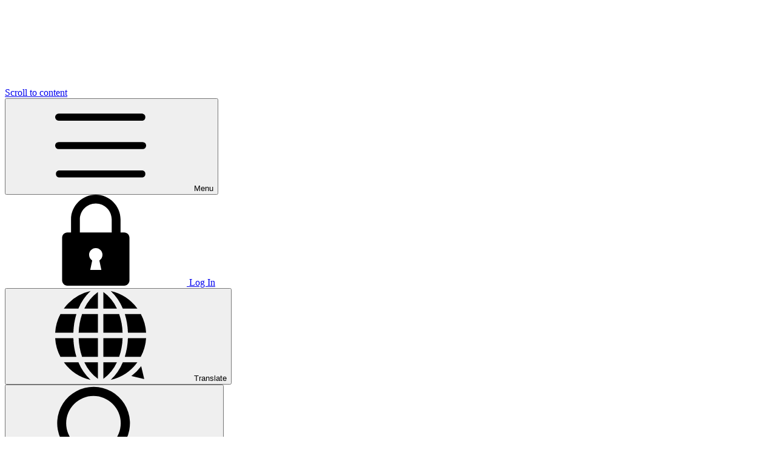

--- FILE ---
content_type: text/html; charset=utf-8
request_url: https://www.maesycoedprimary.com/school-improvement-priorities/
body_size: 36605
content:

<!doctype html>

            <!--[if IE 6]><html class="lt-ie10 lt-ie9 lt-ie8 lt-ie7 ie6 ie responsive" lang="en"><![endif]-->
            <!--[if IE 7]><html class="lt-ie10 lt-ie9 lt-ie8 ie7 ie responsive" lang="en"><![endif]-->
            <!--[if IE 8]><html class="lt-ie10 lt-ie9 ie8 ie responsive" lang="en"><![endif]-->
            <!--[if IE 9]><html class="lt-ie10 ie9 ie responsive" lang="en"><![endif]-->
            <!--[if gt IE 9]><!--><html class="responsive" lang="en"><!--<![endif]-->
            
  <head>
    <meta charset="utf-8">
    <meta http-equiv="X-UA-Compatible" content="IE=edge">
    <meta name="viewport" content="width=device-width, initial-scale=1">
    <meta name="description" content="Maes-Y-Coed Primary School">

    <title>School Improvement Priorities | Maes-Y-Coed Primary School</title>

    




  <link rel="stylesheet" href="https://primarysite-prod-sorted.s3.amazonaws.com/static/7.0.4/gen/presenter_prologue_css.7b7812f9.css" type="text/css">




<style type="text/css">
  .ps_primarysite-editor_panel-site-coloured-content {
    background-color: #ffffff!important;
  }
</style>


  <link rel="stylesheet" href="https://primarysite-prod-sorted.s3.amazonaws.com/static/7.0.4/gen/all-site-icon-choices.034951b5.css" type="text/css">



    <link rel="shortcut icon" href="https://primarysite-prod.s3.amazonaws.com/theme/Maes-Y-CoedPrimarySchool/favicon.ico">
    <link rel="apple-touch-icon" href="https://primarysite-prod.s3.amazonaws.com/theme/Maes-Y-CoedPrimarySchool/apple-touch-icon-precomposed.png">
    <link rel="apple-touch-icon-precomposed" href="https://primarysite-prod.s3.amazonaws.com/theme/Maes-Y-CoedPrimarySchool/apple-touch-icon-precomposed.png">
    
    <meta name="application-name" content="Maes-Y-Coed Primary School">
    <meta name="msapplication-TileColor" content="#21398e">
    <meta name="msapplication-TileImage" content="https://primarysite-prod.s3.amazonaws.com/theme/Maes-Y-CoedPrimarySchool/metro-icon.png">

    <link class="style-swap current-stylesheet" rel="stylesheet" href="https://primarysite-prod.s3.amazonaws.com/theme/BuildAssets/left-nav.css">
    <link class="style-swap current-stylesheet" rel="stylesheet" href="https://primarysite-prod.s3.amazonaws.com/theme/Maes-Y-CoedPrimarySchool/style.css">
    <!--<link rel="stylesheet" type="text/css" href="">-->

    <link rel="preconnect" href="https://fonts.gstatic.com">
    <link href="https://fonts.googleapis.com/css2?family=Mansalva&display=swap" rel="stylesheet">
    

    

<script>
  // This is the first instance of `window.psProps`, so if these values are removed, make sure
  // `window.psProps = {};` is still there because it's used in other places.
  window.psProps = {
    lazyLoadFallbackScript: 'https://primarysite-prod-sorted.s3.amazonaws.com/static/7.0.4/gen/lazy_load.1bfa9561.js',
    picturefillScript: 'https://primarysite-prod-sorted.s3.amazonaws.com/static/7.0.4/gen/picturefill.a26ebc92.js'
  };
</script>


  <script type="text/javascript" src="https://primarysite-prod-sorted.s3.amazonaws.com/static/7.0.4/gen/presenter_prologue_js.cfb79a3d.js"></script>


<script type="text/javascript">
  function ie() {
    for (var v = 3, el = document.createElement('b'), all = el.all || [];
      el.innerHTML = '<!--[if gt IE ' + (++v) + ']><i><![endif]-->', all[0]; );
    return v > 4 ? v : document.documentMode;
  }

  $(function() {
    switch (ie()) {
      case 10:
        ps.el.html.addClass('ie10');
      case 9:
      case 8:
        ps.el.body.prepend(
          '<div class="unsupported-browser">' +
            '<span class="warning-logo">&#xe00a; </span>' +
            'This website may not display correctly as you are using an old version of ' +
            'Internet Explorer. <a href="/primarysite/unsupported-browser/">More info</a>' +
          '</div>');
        break;
    }
  });
</script>

<script type="text/javascript">
  $(function() {
    ps.el.body
      .data('social_media_url', 'https://social.secure-primarysite.net/site/maes-y-coed-primary-school/')
      .data('social_media_api', 'https://social.secure-primarysite.net/api/site-connected/maes-y-coed-primary-school/')
      .data('STATIC_URL', 'https://primarysite-prod-sorted.s3.amazonaws.com/static/7.0.4/')
      .data('site_width', 928)
      .data('news_width', 740)
      .data('csrf_token', 'SptkeiE0EezCrD8A3788rb4JkW7YZCtUhUkTzXZ92F8LU3HgrSqwnXi6ukvPMVB8')
      .data('disable_right_click', 'True')
      .data('normalize_css', 'https://primarysite-prod-sorted.s3.amazonaws.com/static/7.0.4/gen/normalize_css.7bf5a737.css')
      .data('ck_editor_counterbalances', 'https://primarysite-prod-sorted.s3.amazonaws.com/static/7.0.4/gen/ck_editor_counterbalances.2519b40e.css')
      .data('basic_site', false)
      // Seasonal Effects
      .data('include_seasonal_effects', '')
      .data('show_seasonal_effects_on_page', '')
      .data('seasonal_effect', '3')
      .data('can_enable_seasonal_effects', 'False')
      .data('seasonal_effect_active', 'False')
      .data('disablePicturesBlock', false)
      .data('hasNewCookiePopup', true);

    if (document.documentElement.dataset.userId) {
      window.updateCsrf();
    }
  });
</script>


<script>

function recaptchaCallback() {
    grecaptcha.ready(function() {
        var grecaptcha_execute = function(){
    grecaptcha.execute('6LcHwgAiAAAAAJ6ncdKlMyB1uNoe_CBvkfgBiJz1', {action: 'homepage'}).then(function(token) {
        document.querySelectorAll('input.django-recaptcha-hidden-field').forEach(function (value) {
            value.value = token;
        });
        return token;
    })
};
grecaptcha_execute()
setInterval(grecaptcha_execute, 120000);


    });
  };
</script>






  </head>

  <body>
    

    <div class="container">
      <a href="#scrolltocontent" class="scroll-to-content high-visibility-only">Scroll to content</a>

      
      <svg class="svg-set" xmlns="http://www.w3.org/2000/svg" hidden>
  <symbol id="search" viewBox="0 0 20 20">
    <path d="M19.36,18.21l-4.76-5a8,8,0,1,0-1.55,1.43l4.79,5A1.05,1.05,0,0,0,19.36,18.21ZM8.42,2.11a6,6,0,1,1-6,6A6,6,0,0,1,8.42,2.11Z"/>
  </symbol>

  <symbol id="translate" viewBox="0 0 20 20">
    <path d="M13.59,4.1a9.47,9.47,0,0,0-3-3.66V4.1Zm-7.18,0h3V.45A9.44,9.44,0,0,0,6.41,4.1Zm3,5.31V5.29H5.92a14.07,14.07,0,0,0-.75,4.12Zm5.42,0a13.75,13.75,0,0,0-.76-4.12H10.59V9.41ZM6.41,15.89a9.31,9.31,0,0,0,3,3.66V15.9Zm5.8,3.88a11.15,11.15,0,0,0,2.67-3.88h3.21A10.06,10.06,0,0,1,12.21,19.77ZM16,10.59a15.58,15.58,0,0,1-.69,4.12h3.51A10,10,0,0,0,20,10.59ZM9.41,14.71V10.59H5.17a14.13,14.13,0,0,0,.75,4.12Zm-4.74,0A15.58,15.58,0,0,1,4,10.59H0a10,10,0,0,0,1.16,4.12Zm3.12,5.06a11.17,11.17,0,0,1-2.68-3.88H1.91A10,10,0,0,0,7.79,19.77ZM4.67,5.29H1.16A9.93,9.93,0,0,0,0,9.41H4A15.51,15.51,0,0,1,4.67,5.29Zm8.92,10.6h-3v3.66A9.4,9.4,0,0,0,13.59,15.89Zm1.73-10.6A15.51,15.51,0,0,1,16,9.41h4a9.78,9.78,0,0,0-1.16-4.12ZM5.11,4.1A11.2,11.2,0,0,1,7.78.23,9.94,9.94,0,0,0,2.91,2.92a9.4,9.4,0,0,0-1,1.18Zm5.48,6.49v4.12h3.48a13.81,13.81,0,0,0,.76-4.12ZM12.21.23A11.06,11.06,0,0,1,14.88,4.1h3.21A10.09,10.09,0,0,0,12.21.23Zm6.71,16.53a11,11,0,0,1-2.16,2.16l2.83.67Z"/>
  </symbol>

  <symbol id="burger-menu" viewBox="0 0 20 20">
    <path d="M19.23,9.22H.77a.78.78,0,0,0,0,1.56H19.23A.78.78,0,0,0,19.23,9.22Zm0-6.26H.77a.78.78,0,0,0,0,1.56H19.23A.78.78,0,0,0,19.23,3Zm0,12.52H.77A.78.78,0,0,0,.77,17H19.23A.78.78,0,0,0,19.23,15.48Z"/>
  </symbol>

   <symbol id="log-out" viewBox="0 0 491.5 491.5">
      <title>log-out</title>
      <path d="M331.8,203.6h-86.1h-86.1h0v-68.6c0-47.4,37.8-86.7,85.2-87.2c47.9-0.5,86.9,38.3,86.9,86.1v18.7c0,3.6,2.9,6.5,6.5,6.5 l34.7,0c3.6,0,6.5-2.9,6.5-6.5v-18.7C379.6,59.8,319.1-0.4,245,0c-73.9,0.4-133.1,61.5-133.1,135.3v68.3H92.1 c-15.7,0-28.3,12.7-28.3,28.3v17.2v196.8v17.2c0,15.7,12.7,28.4,28.3,28.4h153.6h153.6c15.7,0,28.3-12.7,28.3-28.3v-17.2V249.2 v-17.2c0-15.7-12.7-28.3-28.3-28.3h-19.8H331.8z M275.9,406.6h-60.3l10.8-51.5c-10.1-6.4-16.8-17.7-16.8-30.5 c0-20,16.2-36.2,36.2-36.2c20,0,36.2,16.2,36.2,36.2c0,12.9-6.7,24.1-16.8,30.5L275.9,406.6z" />
   </symbol>
   <symbol id="search" viewBox="-1 0 136 136.21852">
      <title>search</title>
      <path d="M 93.148438 80.832031 C 109.5 57.742188 104.03125 25.769531 80.941406 9.421875 C 57.851562 -6.925781 25.878906 -1.460938 9.53125 21.632812 C -6.816406 44.722656 -1.351562 76.691406 21.742188 93.039062 C 38.222656 104.707031 60.011719 105.605469 77.394531 95.339844 L 115.164062 132.882812 C 119.242188 137.175781 126.027344 137.347656 130.320312 133.269531 C 134.613281 129.195312 134.785156 122.410156 130.710938 118.117188 C 130.582031 117.980469 130.457031 117.855469 130.320312 117.726562 Z M 51.308594 84.332031 C 33.0625 84.335938 18.269531 69.554688 18.257812 51.308594 C 18.253906 33.0625 33.035156 18.269531 51.285156 18.261719 C 69.507812 18.253906 84.292969 33.011719 84.328125 51.234375 C 84.359375 69.484375 69.585938 84.300781 51.332031 84.332031 C 51.324219 84.332031 51.320312 84.332031 51.308594 84.332031 Z M 51.308594 84.332031 " style=" stroke:none;fill-rule:nonzero;fill:rgb(0%,0%,0%);fill-opacity:1;" />
   </symbol>
   <symbol id="twitter" viewBox="0 0 250 203.18">
      <title>twitter</title>
      <path d="M153.62,301.59c94.34,0,145.94-78.16,145.94-145.94q0-3.33-.15-6.63A104.36,104.36,0,0,0,325,122.47a102.38,102.38,0,0,1-29.46,8.07,51.47,51.47,0,0,0,22.55-28.37,102.79,102.79,0,0,1-32.57,12.45,51.34,51.34,0,0,0-87.41,46.78A145.62,145.62,0,0,1,92.4,107.81a51.33,51.33,0,0,0,15.88,68.47A50.91,50.91,0,0,1,85,169.86c0,.21,0,.43,0,.65a51.31,51.31,0,0,0,41.15,50.28,51.21,51.21,0,0,1-23.16.88,51.35,51.35,0,0,0,47.92,35.62,102.92,102.92,0,0,1-63.7,22A104.42,104.42,0,0,1,75,278.55a145.21,145.21,0,0,0,78.62,23" transform="translate(-75 -98.41)" />
   </symbol>
   <symbol id="log-in" viewBox="0 0 491.52 491.52">
      <title>log-in</title>
      <path d="M399.4,203.578h-19.801h-0.005v-69.744C379.593,60.039,319.556,0,245.759,0c-73.793,0-133.832,60.039-133.832,133.835 v69.744H92.122c-15.656,0-28.35,12.692-28.35,28.349v17.246v196.751v17.245c0,15.658,12.693,28.35,28.35,28.35H245.76H399.4 c15.656,0,28.348-12.692,28.348-28.35v-17.245V249.174v-17.246C427.748,216.27,415.056,203.578,399.4,203.578z M275.935,406.648 h-60.349l10.801-51.467c-10.101-6.428-16.848-17.652-16.848-30.512c0-20.003,16.218-36.219,36.221-36.219 c20.004,0,36.219,16.216,36.219,36.219c0,12.86-6.745,24.084-16.845,30.51L275.935,406.648z M331.84,203.578h-86.08h-86.075 h-0.005v-69.744c0-47.469,38.613-86.081,86.08-86.081c47.469,0,86.08,38.613,86.08,86.081V203.578z" />
   </symbol>
   <symbol id="translate" viewBox="0 0 512 512">
      <title>translate</title>
      <g>
         <g>
            <path d="M346.3,322.2l130.9,108.9v-46.3c11.3-19.4,20.2-40.4,26.1-62.6H346.3z" />
         </g>
      </g>
      <g>
         <g>
            <path d="M68.1,426.7c-0.5,0.4-1,0.8-1.6,1.1c31.5,34.7,72.5,60.8,118.6,74.2V330.2L68.1,426.7z" />
         </g>
      </g>
      <g>
         <g>
            <path d="M326.9,10v166.4l119.8-90.9C415.1,50.2,373.7,23.6,326.9,10z" />
         </g>
      </g>
      <g>
         <g>
            <path d="M461.6,103.8l-113.4,86h155.1C494.8,158.4,480.5,129.3,461.6,103.8z" />
         </g>
      </g>
      <g>
         <g>
            <path d="M508.4,213.3H315.2c-6.5,0-11.7-5.3-11.7-11.7V4.4C289.3,1.8,274.8,0.3,260,0c-17.6-0.3-34.8,1.3-51.4,4.4v197.1 c0,6.5-5.3,11.7-11.7,11.7H3.6C1,228.3-0.2,243.9,0,259.7c0.2,13.3,1.4,26.3,3.6,39h193.2c6.5,0,11.7,5.3,11.7,11.7v197.1 c15.8,3,32.2,4.5,48.8,4.4c15.7-0.1,31.1-1.6,46-4.4V310.5c0-6.5,5.3-11.7,11.7-11.7h193.2c2.2-13.1,3.4-26.6,3.6-40.3 C512.1,243.1,510.9,228,508.4,213.3z" />
         </g>
      </g>
      <g>
         <g>
            <path d="M8.7,322.2c8.6,32.2,23.4,61.9,43,87.7c0.4-0.5,0.9-1,1.4-1.4l104.7-86.3L8.7,322.2L8.7,322.2z" />
         </g>
      </g>
      <g>
         <g>
            <path d="M47.5,107.4C30,132,16.7,159.8,8.7,189.8h149.2L47.5,107.4z" />
         </g>
      </g>
      <g>
         <g>
            <path d="M62,88.9l123.1,91.9V10C136.6,23.9,94.1,51.8,62,88.9z" />
         </g>
      </g>
      <g>
         <g>
            <path d="M326.9,336.6V502c15.3-4.4,30.1-10.2,44.1-17.3h67.9c16.5,0,30.6-10.4,36-25L326.9,336.6z" />
         </g>
      </g>
   </symbol>
</svg>


      <div class="interactive-bar">
        <button class="nav-trigger-wrap nav-toggle responsive-only" id="menu-trigger" aria-label="Open main menu">
          <svg class="svg-icon"><use href="#burger-menu" /></svg>
          <span class="menu-text">Menu</span>
        </button>

        <div class="google-popout-wrap desktop-only">
          
            <a class="google-popout-button" href="https://maes-y-coed-primary-school.secure-primarysite.net/accounts/login/primarysite/?next=/school-improvement-priorities/">
              <svg class="svg-icon"><use href="#log-in" /></svg>
              <span class="sr-only">Log In</span>
            </a>
          
        </div>
        
        <div class="google-popout-wrap desktop-only">
          <button class="google-popout-button js-google-popout-button" aria-expanded="false" aria-controls="google-popout-translate">
            <svg class="svg-icon"><use href="#translate" /></svg>
            <span class="sr-only">Translate</span>
          </button>

          <div class="google-popout-content js-google-popout-content" id="google-popout-translate">
            


  
  



  <div class="google-translate-widget is-responsive" id="google_translate_element" data-cookie="google-translate">
    <textarea data-template="cookie" hidden>
      
        <button class="google-translate-widget-button">
          <span class="google-translate-widget-button-text hide-text-absolute">Stop translating</span>
          <svg class="google-translate-widget-button-icon" fill="currentColor" viewBox="0 0 20 20" width="12" height="12">
            <path d="M19.63,3.55,13.19,10l6.44,6.45a1.17,1.17,0,0,1,.37.8,1,1,0,0,1-.32.78L18,19.68a1,1,0,0,1-.78.32,1.16,1.16,0,0,1-.8-.37L10,13.18,3.55,19.63a1.16,1.16,0,0,1-.8.37A1,1,0,0,1,2,19.68L.32,18A1,1,0,0,1,0,17.24a1.17,1.17,0,0,1,.37-.8L6.81,10,.37,3.55A1.16,1.16,0,0,1,0,2.75,1,1,0,0,1,.32,2L2,.32A1,1,0,0,1,2.76,0a1.17,1.17,0,0,1,.8.37L10,6.8,16.44.37a1.17,1.17,0,0,1,.8-.37A1,1,0,0,1,18,.32L19.68,2a1,1,0,0,1,.32.78,1.16,1.16,0,0,1-.37.8Z"/>
          </svg>
        </button>
      

      <script>
        function googleTranslateElementInit() {
          new google.translate.TranslateElement({
            layout: google.translate.TranslateElement.InlineLayout.VERTICAL,
            pageLanguage: 'en'
          }, 'google_translate_element');
        }
      </script>

      <script src="https://translate.google.com/translate_a/element.js?cb=googleTranslateElementInit"></script>
      <script src="https://primarysite-prod-sorted.s3.amazonaws.com/static/7.0.4/gen/google_translate.3323e9a6.js"></script>
    </textarea>
  </div>


          </div>
        </div>

        <div class="google-popout-wrap">
          <button class="google-popout-button js-google-popout-button" aria-expanded="false" aria-controls="google-popout-serach">
            <svg class="svg-icon"><use href="#search" /></svg>
            <span class="sr-only">Search</span>
          </button>

          <div class="google-popout-content js-google-popout-content" id="google-popout-serach">
            


  <div class="google-search-widget" data-cookie="google-search">
    <textarea data-template="cookie" hidden>
      <script src="https://cse.google.com/cse.js?cx=3f8374440957aeae9"></script>
      <gcse:searchbox-only></gcse:searchbox-only>
    </textarea>
  </div>


          </div>
        </div>

        <div class="home-only google-popout-wrap">
            <a class="google-popout-button" href="//www.twitter.com/@maesycoedPri" rel="noopener" target="_blank">
              <svg class="svg-icon"><use href="#twitter" /></svg>
              <span class="sr-only">Twitter</span>
            </a>
        </div>
        
      </div>

			
      
      <header class="main-header">

        <a class="school-details" href="/" class="home-link" title="Home Page">
          <p class="school-name">Maes-Y-Coed</p>
          <p class="school-name-two">Primary School</p>
          <p class="motto">Awn Ymlaen Gyda'n Gilydd <br> Together we go forward</p>
        </a>
      </header>

			
      
      <nav class="main-nav mobile-nav">
        <span class="nav-toggle"></span>
        <h3 class="ps_mobile-header">Website Menu</h3>
        <span class="cp-close">Back</span>

        <ul>
          <li class="ps_topic_link home-btn"><a href="/">Home</a></li>
          <li class="ps_nav-top-level ps_submenu ps_topic_link ps_topic_slug_about-us"><a href="/topic/about-us" >About Us</a><ul><li class="  ps_page_link ps_page_slug_welcome"><a href="/welcome/" >Welcome</a></li>
<li class="  ps_page_link ps_page_slug_contact-details"><a href="/contact-details/" >Contact Details</a></li>
<li class="  ps_page_link ps_page_slug_whos-who"><a href="/whos-who/" >Who&#x27;s Who</a></li>
<li class="  ps_page_link ps_page_slug_school-vision"><a href="/school-vision/" >School Vision</a></li></ul></li>
          <li class="ps_nav-top-level ps_submenu ps_topic_link ps_topic_slug_key-information"><a href="/topic/key-information" >Key Information</a><ul><li class="  ps_page_link ps_page_slug_additional-learning-needs"><a href="/additional-learning-needs/" >Additional Learning Needs</a></li>
<li class="  ps_page_link ps_page_slug_admissions"><a href="/admissions/" >Admissions</a></li>
<li class="  ps_page_link ps_page_slug_attendance"><a href="/attendance/" >Attendance</a></li>
<li class="  ps_page_link ps_page_slug_curriculum"><a href="/curriculum/" >Curriculum</a></li>
<li class="  ps_page_link ps_page_slug_estyn-and-performance-data"><a href="/estyn-and-performance-data/" >Estyn and Performance Data</a></li>
<li class="  ps_page_link ps_page_slug_online-payments"><a href="/online-payments/" >Online payments</a></li>
<li class="  ps_page_link ps_page_slug_policies"><a href="/policies/" >Policies</a></li>
<li class="  ps_page_link ps_page_slug_privacy-notices"><a href="/privacy-notices/" >Privacy Notices</a></li>
<li class="  ps_page_link ps_page_slug_professional-learning"><a href="/professional-learning/" >Professional Learning</a></li>
<li class="  ps_page_link ps_page_slug_pupil-deprivation-grant"><a href="/pupil-deprivation-grant/" >Pupil Deprivation Grant</a></li>
<li class="  ps_page_link ps_page_slug_relationships-and-sexual-education-rse"><a href="/relationships-and-sexual-education-rse/" >Relationships and Sexual Education (RSE)</a></li>
<li class="  ps_page_link ps_page_slug_safeguardingkeeping-everyone-safe"><a href="/safeguardingkeeping-everyone-safe/" >Safeguarding/Keeping Everyone Safe</a></li>
<li class="  ps_page_link ps_page_slug_school-improvement-priorities"><a href="/school-improvement-priorities/" >School Improvement Priorities</a></li>
<li class="  ps_page_link ps_page_slug_school-procedures-during-covid-pandemic"><a href="/school-procedures-during-covid-pandemic/" >School Procedures during Covid Pandemic</a></li>
<li class="  ps_page_link ps_page_slug_school-prospectus"><a href="/school-prospectus/" >School Prospectus</a></li>
<li class="  ps_page_link ps_page_slug_governors-2"><a href="/governors-2/" >Governors</a></li></ul></li>
          <li class="ps_nav-top-level ps_submenu ps_topic_link ps_topic_slug_news-and-events"><a href="/topic/news-and-events" >News and Events</a><ul><li class="  ps_page_link ps_page_slug_latest-news"><a href="/stream/news/full/1/-//" >Latest News</a></li>
<li class="  ps_page_link ps_page_slug_calendar"><a href="/diary/grid/" >Calendar</a></li>
<li class="  ps_page_link ps_page_slug_newsletters"><a href="/stream/newsletters/full/1/-//" >Newsletters</a></li></ul></li>
          <li class="ps_nav-top-level ps_submenu ps_topic_link ps_topic_slug_parents"><a href="/topic/parents" >Parents</a><ul><li class="  ps_page_link ps_page_slug_mcas-app-instructions"><a href="/mcas-app-instructions/" >MCAS app instructions</a></li>
<li class="  ps_page_link ps_page_slug_annual-report-to-parents"><a href="/annual-report-to-parents/" >Annual Report To Parents</a></li>
<li class="  ps_page_link ps_page_slug_parent-forum"><a href="/parent-forum/" >Parent Forum</a></li>
<li class="  ps_page_link ps_page_slug_e-safety"><a href="/e-safety/" >E Safety</a></li>
<li class="  ps_page_link ps_page_slug_healthy-eating-and-drinking"><a href="/healthy-eating-and-drinking/" >Healthy Eating and Drinking</a></li>
<li class="  ps_page_link ps_page_slug_inset-days"><a href="/inset-days/" >Inset Days</a></li>
<li class="  ps_page_link ps_page_slug_lateabsence-procedures"><a href="/lateabsence-procedures/" >Late/Absence Procedures</a></li>
<li class="  ps_page_link ps_page_slug_lunch-menus"><a href="/lunch-menus/" >Lunch Menus</a></li>
<li class="  ps_page_link ps_page_slug_parent-questionnaire"><a href="/parent-questionnaire/" >Parent Questionnaire</a></li>
<li class="  ps_page_link ps_page_slug_pupil-and-family-support"><a href="/pupil-and-family-support/" >Pupil and family support</a></li>
<li class="  ps_page_link ps_page_slug_school-clubs"><a href="/school-clubs/" >School Clubs</a></li>
<li class="  ps_page_link ps_page_slug_term-dates"><a href="/term-dates/" >Term Dates</a></li>
<li class="  ps_page_link ps_page_slug_uniform-information-and-dress-code"><a href="/uniform-information-and-dress-code/" >Uniform Information and dress code</a></li>
<li class="  ps_page_link ps_page_slug_guidance-for-petition"><a href="/guidance-for-petition/" >Guidance for petition</a></li>
<li class="  ps_page_link ps_page_slug_online-payment-guidance"><a href="/online-payment-guidance/" >Online payment guidance</a></li>
<li class="  ps_page_link ps_page_slug_education-trips-and-visits"><a href="/education-trips-and-visits/" >Education Trips and visits</a></li>
<li class="  ps_page_link ps_page_slug_meet-the-teacher-sessions-information"><a href="/meet-the-teacher-sessions-information/" >Meet the Teacher Sessions Information</a></li></ul></li>
          <li class="ps_nav-top-level ps_submenu ps_topic_link ps_topic_slug_children"><a href="/topic/children" >Children</a><ul><li class=" ps_submenu ps_page_link ps_page_slug_class-pages"><a href="/class-pages/" >Class Pages</a><ul><li class="  ps_page_link ps_page_slug_mrs-duncan"><a href="/mrs-duncan/" >Mrs Duncan</a></li>
<li class="  ps_page_link ps_page_slug_mrs-sheppeard"><a href="/mrs-sheppeard/" >Mrs Sheppeard</a></li>
<li class="  ps_page_link ps_page_slug_miss-reynolds"><a href="/miss-reynolds/" >Miss Reynolds</a></li>
<li class="  ps_page_link ps_page_slug_miss-dodson"><a href="/miss-dodson/" >Miss Dodson</a></li>
<li class="  ps_page_link ps_page_slug_miss-pocock"><a href="/miss-pocock/" >Miss Pocock</a></li>
<li class="  ps_page_link ps_page_slug_mrs-king"><a href="/mrs-king/" >Mrs King</a></li>
<li class="  ps_page_link ps_page_slug_mr-coles"><a href="/mr-coles/" >Mr Coles</a></li>
<li class="  ps_page_link ps_page_slug_miss-mcburnie"><a href="/miss-mcburnie/" >Miss McBurnie</a></li>
<li class=" ps_submenu ps_page_link ps_page_slug_mr-hall-1"><a href="/mr-hall-1/" >Mr Hall</a><ul><li class="  ps_page_link ps_page_slug_some-oracy-examples-of-2022"><a href="/some-oracy-examples-of-2022/" >Some oracy examples of 2022</a></li>
<li class="  ps_page_link ps_page_slug_some-pictures-of-the-year"><a href="/some-pictures-of-the-year/" >Some pictures of the year</a></li>
<li class="  ps_page_link ps_page_slug_year-6-have-pledged"><a href="/year-6-have-pledged/" >Year 6 have pledged...</a></li>
<li class="  ps_page_link ps_page_slug_useful-links-1"><a href="/useful-links-1/" >Useful links</a></li>
<li class="  ps_page_link ps_page_slug_year-6-perform"><a href="/year-6-perform/" >Year 6 perform...</a></li></ul></li></ul></li>
<li class="  ps_page_link ps_page_slug_gallery"><a href="/gallery/" >Gallery</a></li>
<li class="  ps_page_link ps_page_slug_esafety"><a href="/esafety/" >ESafety</a></li>
<li class=" ps_submenu ps_page_link ps_page_slug_pupil-voice"><a href="/pupil-voice/" >Pupil voice</a><ul><li class="  ps_page_link ps_page_slug_rights-respecting-schools"><a href="/rights-respecting-schools/" >Rights Respecting Schools</a></li>
<li class="  ps_page_link ps_page_slug_school-council"><a href="/school-council/" >School Council</a></li>
<li class="  ps_page_link ps_page_slug_eco-team"><a href="/eco-team/" >Eco Team</a></li>
<li class="  ps_page_link ps_page_slug_anti-bullying-ambassadors"><a href="/anti-bullying-ambassadors/" >Anti Bullying Ambassadors</a></li>
<li class="  ps_page_link ps_page_slug_criw-cymraeg"><a href="/criw-cymraeg/" >Criw Cymraeg</a></li>
<li class="  ps_page_link ps_page_slug_tech-team"><a href="/tech-team/" >Tech Team</a></li>
<li class="  ps_page_link ps_page_slug_llc"><a href="/llc/" >LLC</a></li>
<li class="  ps_page_link ps_page_slug_numeracy"><a href="/numeracy/" >Numeracy</a></li>
<li class="  ps_page_link ps_page_slug_humanities"><a href="/humanities/" >Humanities</a></li>
<li class="  ps_page_link ps_page_slug_expressive-arts"><a href="/expressive-arts/" >Expressive Arts</a></li>
<li class="  ps_page_link ps_page_slug_science-technology"><a href="/science-technology/" >Science &amp; Technology</a></li>
<li class="  ps_page_link ps_page_slug_health-wellbeing"><a href="/health-wellbeing/" >Health &amp; Wellbeing</a></li></ul></li></ul></li>
          <li class="ps_nav-top-level ps_submenu ps_topic_link ps_topic_slug_community"><a href="/topic/community" >Community</a><ul><li class="  ps_page_link ps_page_slug_governors-1"><a href="/governors-1/" >Governors</a></li>
<li class="  ps_page_link ps_page_slug_whats-on"><a href="/whats-on/" >What&#x27;s on</a></li>
<li class="  ps_page_link ps_page_slug_supporting-charities"><a href="/supporting-charities/" >Supporting Charities</a></li>
<li class="  ps_page_link ps_page_slug_supporting-the-community"><a href="/supporting-the-community/" >Supporting the community</a></li></ul></li>
          <li class="main-nav-download-app">


</li>
          <li class="login-responsive responsive-only">
            
              <a href="https://maes-y-coed-primary-school.secure-primarysite.net/accounts/login/primarysite/?next=/school-improvement-priorities/" rel="nofollow">Log in</a>
            
          </li>
        </ul>
      </nav>

      
      <div class="inner-container">

        <main class="content-container" id="scrolltocontent">
          <h1 class="page-title">School Improvement Priorities</h1>
          <ul class="breadcrumbs"><li><a href="/">Home</a></li>

<li><a href="/topic/key-information">Key Information</a></li>

<li><a href="/school-improvement-priorities/">School Improvement Priorities</a></li>

</ul>
          
  <div class="one-col-layout">
<div class="column-one">
<div class="ps_content_type_documents">
<div class="ps_rendered-documents">
  

  <ul class="inline-icon-compact ps_element-icon-small-stacked">
    
      <li>
        <span class="icon-image pdf document-icon"></span>

        
          <a href="https://primarysite-prod-sorted.s3.amazonaws.com/maes-y-coed-primary-school/UploadedDocument/e9b5211d-4b05-4f9e-a738-80ee47820e09/sip-progress-published-summary-24-25.pdf">
        
          SIP progress published summary 24-25.pdf
        </a>
      </li>
    
  </ul>
</div>
</div>
<div class="ps_content_type_documents">
<div class="ps_rendered-documents">
  

  <ul class="inline-icon-compact ps_element-icon-small-stacked">
    
      <li>
        <span class="icon-image pdf document-icon"></span>

        
          <a href="https://primarysite-prod-sorted.s3.amazonaws.com/maes-y-coed-primary-school/UploadedDocument/bc05d6fa-e741-4a14-80a2-2701ca6dd3e0/sip-outline-2025-26.pdf">
        
          SIP Outline 2025-26.pdf
        </a>
      </li>
    
  </ul>
</div>
</div>
</div>
</div>


        </main>

      </div>
      

			
      
      <footer class="footer">
        <div class="footer-inner">
          <ul class="footer-links">
            <li class="footer-links-item">
              <a class="footer-link" href="/special/sitemap/">Sitemap</a>
            </li>

            <li class="footer-links-item">
              <button class="footer-policies-button js-footer-policies-button" type="button" aria-controls="footer-policies-popup" aria-expanded="false">
                Policies
              </button>

              <ul class="footer-popup js-footer-policies-popup" id="footer-policies-popup">
                <li class="footer-popup-item">
                  <a class="footer-popup-link" href="/special/accessibility-statement/">
                    Accessibility Statement
                  </a>
                </li>

                <li class="footer-popup-item">
                  <a class="footer-popup-link" href="/special/cookie-information/">
                    Cookie Information
                  </a>
                </li>

                <li class="footer-popup-item">
                  <a class="footer-popup-link" href="/special/policy/">
                    Website Policy
                  </a>
                </li>
              </ul>
            </li>

            
              <li class="footer-links-item">
                <button class="footer-contrast-button js-footer-contrast-button contrast-mode-toggle" type="button">
                  <span class="hv-inactive">High Visibility Mode</span>
                  <span class="hv-active">Full Media Mode</span>
                </button>
              </li>
            
          </ul>

          <ul class="footer-website-information">
            <li class="footer-website-information-item">
              All website content
              <span class="footer-copyright">© Maes-Y-Coed Primary School</span>
            </li>

            <li class="footer-website-information-item">
              <a class="footer-link" href="https://primarysite.net">
                Website design by
                <span class="footer-company">PrimarySite</span>
              </a>
            </li>
          </ul>
          </div>
      </footer>
    </div>

    <button class="scroll-top">Top</button>


    



<script>
  (function() {
    const htmlElement = document.documentElement;

    htmlElement.dataset.gitRevision = '7.0.4';
    htmlElement.dataset.sentryPublicDsn = '';
    htmlElement.dataset.userId = '';
  })();
</script>


  <script type="text/javascript" src="https://primarysite-prod-sorted.s3.amazonaws.com/static/7.0.4/gen/raven_js.8e8cd4fb.js"></script>






  <div class="cookie-settings">
    <div class="cookie-settings-popup">
      <h1 class="cookie-settings-popup-heading">Cookies</h1>

      <p>Unfortunately not the ones with chocolate chips.</p>
      <p>Our cookies ensure you get the best experience on our website.</p>
      <p>Please make your choice!</p>

      <span class="cookie-settings-popup-buttons">
        <button class="cookie-settings-popup-buttons-reject" aria-label="Reject all cookies" type="button" tabindex="1">
          Reject all
        </button>
        <button class="cookie-settings-popup-buttons-accept" aria-label="Accept all cookies" type="button" tabindex="2">
          Accept all
        </button>
        <button class="cookie-settings-popup-buttons-custom" aria-label="Customise cookie settings" type="button" tabindex="3">
          Customise cookie settings
        </button>
      </span>
    </div>

    <div class="cookie-settings-options-popup">
      <div class="cookie-settings-options-popup-content">
        <h1 class="cookie-settings-options-popup-heading" tabindex="-1">Cookies</h1>
        <p>
          Some cookies are necessary in order to make this website function correctly. These are set
          by default and whilst you can block or delete them by changing your browser settings, some
          functionality such as being able to log in to the website will not work if you do this.
          The necessary cookies set on this website are as follows:
        </p>

        <h2 class="cookie-settings-options-popup-sub-heading">Website CMS</h2>
        <p class="cookie-settings-options-popup-text">
          A 'sessionid' token is required for logging in to the website and a 'crfstoken' token is
          used to prevent cross site request forgery.<br>
          An 'alertDismissed' token is used to prevent certain alerts from re-appearing if they have
          been dismissed.<br>
          An 'awsUploads' object is used to facilitate file uploads.
        </p>

        <h2 class="cookie-settings-options-popup-sub-heading">Matomo</h2>
        <p class="cookie-settings-options-popup-text">
          We use
          <a href="https://matomo.org/faq/general/faq_146/" target="_blank" rel="noopener noreferrer">Matomo cookies</a>
          to improve the website performance by capturing information such as browser and device
          types. The data from this cookie is anonymised.
        </p>

        <h2 class="cookie-settings-options-popup-sub-heading">reCaptcha</h2>
        <p class="cookie-settings-options-popup-text">
          Cookies are used to help distinguish between humans and bots on contact forms on this
          website.
        </p>

        <h2 class="cookie-settings-options-popup-sub-heading">Cookie notice</h2>
        <p class="cookie-settings-options-popup-text">
          A cookie is used to store your cookie preferences for this website.
        </p>

        Cookies that are not necessary to make the website work, but which enable additional
        functionality, can also be set. By default these cookies are disabled, but you can choose to
        enable them below:
      </div>

      <div class="cookie-settings-options-popup-buttons">
        <button class="cookie-settings-options-popup-buttons-reject" aria-label="Reject all cookies" type="button">
          Reject all
        </button>
        <button class="cookie-settings-options-popup-buttons-accept" aria-label="Accept all cookies" type="button">
          Accept all
        </button>
        <button class="cookie-settings-options-popup-buttons-save" aria-label="Save cookie settings" type="button">
          Save
        </button>
      </div>
    </div>
  </div>

  
    <script type="text/javascript" src="https://primarysite-prod-sorted.s3.amazonaws.com/static/7.0.4/gen/cookies_js.aedb4301.js"></script>
  






  <script class="common-scripts-script" src="https://primarysite-prod-sorted.s3.amazonaws.com/static/7.0.4/gen/common_scripts.4317a259.js"></script>




<script>
    if (document.querySelectorAll('input.django-recaptcha-hidden-field').length > 0) {
        var s = document.createElement('script');
        s.setAttribute('src','https://www.google.com/recaptcha/api.js?render=6LcHwgAiAAAAAJ6ncdKlMyB1uNoe_CBvkfgBiJz1');
        s.onload=recaptchaCallback;
        document.body.appendChild(s);
    }
</script>


    <script src="https://primarysite-prod.s3.amazonaws.com/theme/Maes-Y-CoedPrimarySchool/app.js"></script>
    <script src="https://primarysite-prod.s3.amazonaws.com/theme/BuildAssets/contrastMode-min.js"></script>
    <script src="https://primarysite-prod.s3.amazonaws.com/theme/BuildAssets/nav.js"></script>
    <script src="https://primarysite-prod.s3.amazonaws.com/theme/Maes-Y-CoedPrimarySchool/custom.js"></script>

    
    <script type="text/javascript">
  var _paq = _paq || [];

  (function() {
    var u = 'https://piwik.secure-primarysite.net/';

    _paq.push(['setTrackerUrl', u + 'piwik.php']);

    var psHostnameRegex = new RegExp('^([A-Za-z0-9-]{1,63}\\.)+secure-primarysite.net', 'i');

    if (psHostnameRegex.test(window.location.hostname)) {
      // If you're on the subdomain use the common subdomain tracker.
      _paq.push(['setSiteId', 1]);
      _paq.push(['setCookieDomain', '*.secure-primarysite.net']);
      _paq.push(['setDomains', '*.secure-primarysite.net']);
    } else {
      // If you're not on the subdomain use the site specific tracker.
      _paq.push(['setSiteId', 6316]);
    }

    _paq.push(['trackPageView']);
    _paq.push(['enableLinkTracking']);

    var d = document,
        g = d.createElement('script'),
        s = d.getElementsByTagName('script')[0];

    g.type = 'text/javascript';
    g.defer = true;
    g.async = true;
    g.src = u + 'piwik.js';
    s.parentNode.insertBefore(g, s);
  })();
</script>

  </body>
</html>
